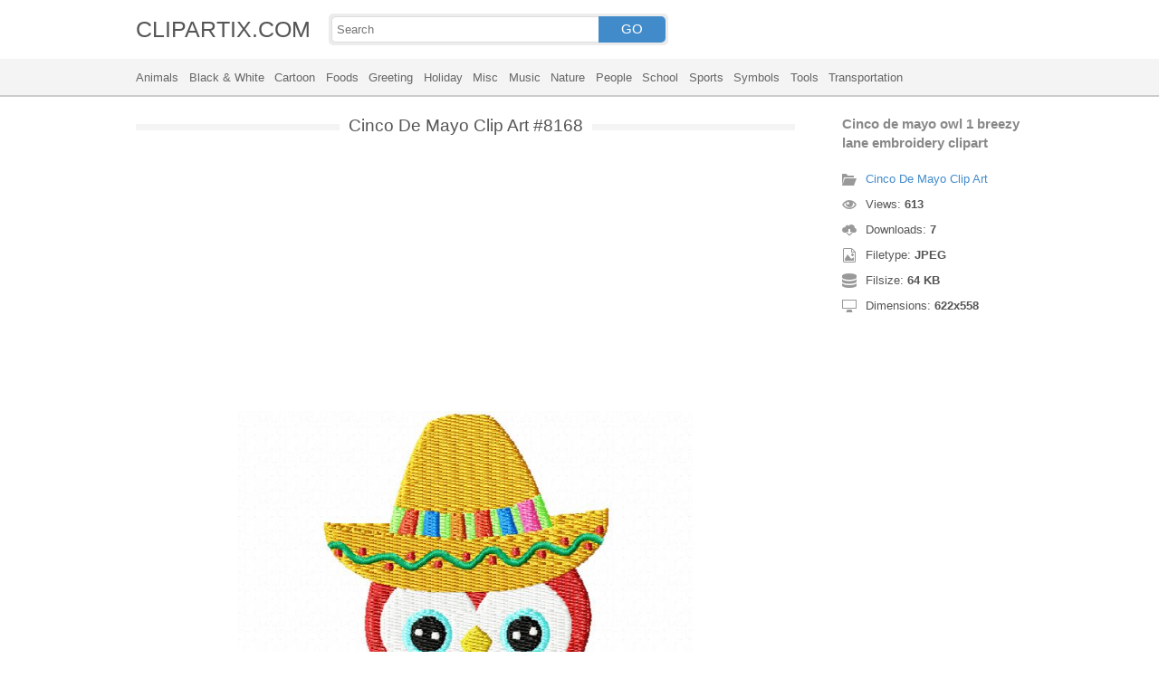

--- FILE ---
content_type: text/html; charset=UTF-8
request_url: https://clipartix.com/cinco-de-mayo-clip-art-image-8168/
body_size: 4037
content:
<!DOCTYPE html>
<html lang="en-US">
<head>
<meta charset="UTF-8" />
<meta name="viewport" content="width=device-width, initial-scale=1">
<link rel="stylesheet" type="text/css" href="https://clipartix.com/wp-content/themes/cliptix/style2.css?v=12" />
<link rel="shortcut icon" href="https://clipartix.com/wp-content/uploads/2016/03/favicon.ico" />
<title>Cinco de mayo owl 1 breezy lane embroidery clipart &#8211; Clipartix</title>
<meta name='robots' content='max-image-preview:large, max-snippet:-1, max-video-preview:-1' />
	<style>img:is([sizes="auto" i], [sizes^="auto," i]) { contain-intrinsic-size: 3000px 1500px }</style>
	<link rel="canonical" href="https://clipartix.com/cinco-de-mayo-owl-1-breezy-lane-embroidery-clipart-image-8168/">
</head>
<body>
<header>
	<div class="head">
		<div class="wrap fix">
			<div class="lg left"><a href="https://clipartix.com">CLIPARTIX.COM</a></div>
			<div class="sf left">
				<form method="get" action="https://clipartix.com" class="fo fix">
					<input class="si" type="text" name="s" value="" placeholder="Search" />
					<button class="sb" type="submit">GO</button>
				</form>
			</div>
		</div>
	</div>
	<nav class="nm">
		<div class="wrap">
				<a href="https://clipartix.com/category/animals">Animals</a>
	<a href="https://clipartix.com/category/black-white">Black &amp; White</a>
	<a href="https://clipartix.com/category/cartoon">Cartoon</a>
	<a href="https://clipartix.com/category/foods">Foods</a>
	<a href="https://clipartix.com/category/greeting">Greeting</a>
	<a href="https://clipartix.com/category/holiday">Holiday</a>
	<a href="https://clipartix.com/category/misc">Misc</a>
	<a href="https://clipartix.com/category/music">Music</a>
	<a href="https://clipartix.com/category/nature">Nature</a>
	<a href="https://clipartix.com/category/people">People</a>
	<a href="https://clipartix.com/category/school">School</a>
	<a href="https://clipartix.com/category/sports">Sports</a>
	<a href="https://clipartix.com/category/symbols">Symbols</a>
	<a href="https://clipartix.com/category/tools">Tools</a>
	<a href="https://clipartix.com/category/transportation">Transportation</a>
		</div>
	</nav>
</header><div class="content attachment">
	<div class="wrap">
				<div class="main fix">
			<div class="entry left">
				<h1><span>Cinco De Mayo Clip Art #8168</span></h1>
				<div class='banner'><script async src="//pagead2.googlesyndication.com/pagead/js/adsbygoogle.js"></script>
<!-- clipart -->
<ins class="adsbygoogle"
     style="display:block"
     data-ad-client="ca-pub-6252342313401110"
     data-ad-slot="8358334581"
     data-ad-format="rectangle,horizontal"></ins>
<script>
(adsbygoogle = window.adsbygoogle || []).push({});
</script></div>				<div class="img">
					<img width="622" height="558" src="https://clipartix.com/wp-content/uploads/2016/04/Cinco-de-mayo-owl-1-breezy-lane-embroidery-clipart.jpg" class="attachment-full size-full" alt="Cinco de mayo owl 1 breezy lane embroidery clipart" decoding="async" fetchpriority="high" srcset="https://clipartix.com/wp-content/uploads/2016/04/Cinco-de-mayo-owl-1-breezy-lane-embroidery-clipart.jpg 622w, https://clipartix.com/wp-content/uploads/2016/04/Cinco-de-mayo-owl-1-breezy-lane-embroidery-clipart-170x153.jpg 170w" sizes="(max-width: 622px) 100vw, 622px" />				</div>
				<div class='banner'><script async src="//pagead2.googlesyndication.com/pagead/js/adsbygoogle.js"></script>
<!-- clipart -->
<ins class="adsbygoogle"
     style="display:block"
     data-ad-client="ca-pub-6252342313401110"
     data-ad-slot="8358334581"
     data-ad-format="rectangle,horizontal"></ins>
<script>
(adsbygoogle = window.adsbygoogle || []).push({});
</script></div>			</div>
			<div class="info right">
				<h3>Cinco de mayo owl 1 breezy lane embroidery clipart</h3>
				<span><i class="icon-cat"></i><a href="https://clipartix.com/cinco-de-mayo-clip-art">Cinco De Mayo Clip Art</a> </span>
				<span><i class="icon-eye"></i>Views: <strong id="vi">612</strong> </span>
				<span><i class="icon-dl"></i>Downloads: <strong>7</strong> </span>
				<span><i class="icon-ext"></i>Filetype: <strong>JPEG</strong> </span>
				<span><i class="icon-size"></i>Filsize: <strong>64 KB</strong> </span>
				<span><i class="icon-res"></i>Dimensions: <strong>622x558</strong> </span>
				<!--<span>: </span>-->
			</div>
		</div>
		<div class="clip sr fix">
			<div class="dl"><a href="#" onclick="document.getElementById('dlf').submit();return false;"><i class="icon-ext"></i>Download clip art</a></div>
			<div><a target="_blank" rel="nofollow" href="http://pinterest.com/pin/create/button/?url=https://clipartix.com/cinco-de-mayo-owl-1-breezy-lane-embroidery-clipart-image-8168/&amp;media=http://clipartix.com/wp-content/uploads/2016/04/Cinco-de-mayo-owl-1-breezy-lane-embroidery-clipart.jpg&amp;description=Cinco%20de%20mayo%20owl%201%20breezy%20lane%20embroidery%20clipart" class="pinit" title="Share on Pinterest!" onClick="window.open(this.href,'_blank','width=700,height=300');return false;"></a></div>
			<div class="fb-like" data-href="https://clipartix.com" data-layout="button" data-action="like" data-show-faces="false" data-share="false"></div>
			<div class="fb-share-button" data-href="https://clipartix.com/cinco-de-mayo-owl-1-breezy-lane-embroidery-clipart-image-8168/"  data-type="button"></div>
			<div><a href="https://twitter.com/share" class="twitter-share-button" data-dnt="true" data-count="none" data-via="@clipartix">tweet</a></div>
			<div class="g-plusone" data-size="tall" data-annotation="none" data-href="https://clipartix.com/cinco-de-mayo-owl-1-breezy-lane-embroidery-clipart-image-8168/"></div>
		</div>
		<div class="comment">
			<h2>Give your comments</h2>
			<div class="fb-comments" data-href="https://clipartix.com/cinco-de-mayo-owl-1-breezy-lane-embroidery-clipart-image-8168/" data-numposts="5" data-colorscheme="light" data-width="100%"></div>
			<span class="clear pid" data-id="8168"></span>
		</div>
		<div class="box fix">
			<h2><span>Related Clip Art</span></h2>
			<div class="clear"></div>
			<div class="bi">
	<a href="https://clipartix.com/cinco-de-mayo-clip-art-cinco-de-mayo-titles-cinco-de-mayo-2-2-image-8137/" title="Cinco de mayo clip art cinco de mayo titles cinco de mayo 2 2" >
		<img width="350" height="205" src="https://clipartix.com/wp-content/uploads/2016/04/Cinco-de-mayo-clip-art-cinco-de-mayo-titles-cinco-de-mayo-2-2.gif" class="attachment-full size-full" alt="Cinco de mayo clip art cinco de mayo titles cinco de mayo 2 2" decoding="async" />	</a>
</div>
<div class="bi">
	<a href="https://clipartix.com/cinco-de-mayo-clip-art-cinco-de-mayo-titles-cinco-de-mayo-2-image-8120/" title="Cinco de mayo clip art cinco de mayo titles cinco de mayo 2" >
		<img width="392" height="213" src="https://clipartix.com/wp-content/uploads/2016/04/Cinco-de-mayo-clip-art-cinco-de-mayo-titles-cinco-de-mayo-2.gif" class="attachment-full size-full" alt="Cinco de mayo clip art cinco de mayo titles cinco de mayo 2" decoding="async" />	</a>
</div>
<div class="bi">
	<a href="https://clipartix.com/cinco-de-mayo-pictures-clipart-2-image-8132/" title="Cinco de mayo pictures clipart 2" >
		<img width="851" height="572" src="https://clipartix.com/wp-content/uploads/2016/04/Cinco-de-mayo-pictures-clipart-2.gif" class="attachment-full size-full" alt="Cinco de mayo pictures clipart 2" decoding="async" loading="lazy" />	</a>
</div>
<div class="bi">
	<a href="https://clipartix.com/cinco-de-mayo-icon-clip-art-at-clker-vector-clip-art-image-8116/" title="Cinco de mayo icon clip art at clker vector clip art" >
		<img width="474" height="594" src="https://clipartix.com/wp-content/uploads/2016/04/Cinco-de-mayo-icon-clip-art-at-clker-vector-clip-art.png" class="attachment-full size-full" alt="Cinco de mayo icon clip art at clker vector clip art" decoding="async" loading="lazy" srcset="https://clipartix.com/wp-content/uploads/2016/04/Cinco-de-mayo-icon-clip-art-at-clker-vector-clip-art.png 474w, https://clipartix.com/wp-content/uploads/2016/04/Cinco-de-mayo-icon-clip-art-at-clker-vector-clip-art-136x170.png 136w" sizes="auto, (max-width: 474px) 100vw, 474px" />	</a>
</div>
<div class="bi">
	<a href="https://clipartix.com/cinco-de-mayo-free-vector-art-free-downloads-clip-art-image-8158/" title="Cinco de mayo free vector art free downloads clip art" >
		<img width="200" height="140" src="https://clipartix.com/wp-content/uploads/2016/04/Cinco-de-mayo-free-vector-art-free-downloads-clip-art.jpg" class="attachment-full size-full" alt="Cinco de mayo free vector art free downloads clip art" decoding="async" loading="lazy" srcset="https://clipartix.com/wp-content/uploads/2016/04/Cinco-de-mayo-free-vector-art-free-downloads-clip-art.jpg 200w, https://clipartix.com/wp-content/uploads/2016/04/Cinco-de-mayo-free-vector-art-free-downloads-clip-art-170x119.jpg 170w" sizes="auto, (max-width: 200px) 100vw, 200px" />	</a>
</div>
<div class="bi">
	<a href="https://clipartix.com/cinco-de-mayo-mayo-clipart-free-clipart-images-image-8178/" title="Cinco de mayo mayo clipart free clipart images" >
		<img width="209" height="206" src="https://clipartix.com/wp-content/uploads/2016/04/Cinco-de-mayo-mayo-clipart-free-clipart-images.gif" class="attachment-full size-full" alt="Cinco de mayo mayo clipart free clipart images" decoding="async" loading="lazy" />	</a>
</div>
<div class="bi">
	<a href="https://clipartix.com/cinco-de-mayo-owl-2-breezy-lane-embroidery-cliparts-image-8190/" title="Cinco de mayo owl 2 breezy lane embroidery cliparts" >
		<img width="622" height="558" src="https://clipartix.com/wp-content/uploads/2016/04/Cinco-de-mayo-owl-2-breezy-lane-embroidery-cliparts.jpg" class="attachment-full size-full" alt="Cinco de mayo owl 2 breezy lane embroidery cliparts" decoding="async" loading="lazy" srcset="https://clipartix.com/wp-content/uploads/2016/04/Cinco-de-mayo-owl-2-breezy-lane-embroidery-cliparts.jpg 622w, https://clipartix.com/wp-content/uploads/2016/04/Cinco-de-mayo-owl-2-breezy-lane-embroidery-cliparts-170x153.jpg 170w" sizes="auto, (max-width: 622px) 100vw, 622px" />	</a>
</div>
<div class="bi">
	<a href="https://clipartix.com/cinco-de-mayo-fiesta-clipart-image-8188/" title="Cinco de mayo fiesta clipart" >
		<img width="673" height="1018" src="https://clipartix.com/wp-content/uploads/2016/04/Cinco-de-mayo-fiesta-clipart.png" class="attachment-full size-full" alt="Cinco de mayo fiesta clipart" decoding="async" loading="lazy" srcset="https://clipartix.com/wp-content/uploads/2016/04/Cinco-de-mayo-fiesta-clipart.png 673w, https://clipartix.com/wp-content/uploads/2016/04/Cinco-de-mayo-fiesta-clipart-112x170.png 112w" sizes="auto, (max-width: 673px) 100vw, 673px" />	</a>
</div>
<div class="bi">
	<a href="https://clipartix.com/cinco-de-mayo-clip-art-coloring-page-image-8150/" title="Cinco de mayo clip art coloring page" >
		<img width="794" height="567" src="https://clipartix.com/wp-content/uploads/2016/04/Cinco-de-mayo-clip-art-coloring-page.jpg" class="attachment-full size-full" alt="Cinco de mayo clip art coloring page" decoding="async" loading="lazy" srcset="https://clipartix.com/wp-content/uploads/2016/04/Cinco-de-mayo-clip-art-coloring-page.jpg 794w, https://clipartix.com/wp-content/uploads/2016/04/Cinco-de-mayo-clip-art-coloring-page-170x121.jpg 170w" sizes="auto, (max-width: 794px) 100vw, 794px" />	</a>
</div>
<div class="bi">
	<a href="https://clipartix.com/cinco-de-mayo-kaitlin-clipart-image-8142/" title="Cinco de mayo kaitlin clipart" >
		<img width="480" height="480" src="https://clipartix.com/wp-content/uploads/2016/04/Cinco-de-mayo-kaitlin-clipart.gif" class="attachment-full size-full" alt="Cinco de mayo kaitlin clipart" decoding="async" loading="lazy" />	</a>
</div>
		</div>
		<a href="https://clipartix.com/cinco-de-mayo-clip-art" class="ar">&larr; see all Cinco De Mayo Clip Art</a><br/>
				<div class="box fix">
			<h2><span>Last Added Clipart</span></h2>
			<div class="clear"></div>
			<div class="bi">
	<a href="https://clipartix.com/queen-crown-clipart" title="Queen Crown Clipart" >
		<img width="1920" height="1428" src="https://clipartix.com/wp-content/uploads/2024/02/queen-crown-clipart-clip-art.png" class="attachment-full size-full" alt="Queen crown clipart clip art" decoding="async" loading="lazy" srcset="https://clipartix.com/wp-content/uploads/2024/02/queen-crown-clipart-clip-art.png 1920w, https://clipartix.com/wp-content/uploads/2024/02/queen-crown-clipart-clip-art-170x126.png 170w" sizes="auto, (max-width: 1920px) 100vw, 1920px" />	</a>
</div>
<div class="bi">
	<a href="https://clipartix.com/pink-flower-clipart" title="Pink Flower Clipart" >
		<img width="2000" height="1990" src="https://clipartix.com/wp-content/uploads/2024/02/pink-flower-soft-decorative-clipart-image.png" class="attachment-full size-full" alt="Pink flower soft decorative clipart image" decoding="async" loading="lazy" srcset="https://clipartix.com/wp-content/uploads/2024/02/pink-flower-soft-decorative-clipart-image.png 2000w, https://clipartix.com/wp-content/uploads/2024/02/pink-flower-soft-decorative-clipart-image-170x170.png 170w" sizes="auto, (max-width: 2000px) 100vw, 2000px" />	</a>
</div>
<div class="bi">
	<a href="https://clipartix.com/corgi-clipart" title="Corgi Clipart" >
		<img width="1024" height="1087" src="https://clipartix.com/wp-content/uploads/2024/02/cute-corgi-drawings-clipart-logo.png" class="attachment-full size-full" alt="Cute corgi drawings clipart logo" decoding="async" loading="lazy" srcset="https://clipartix.com/wp-content/uploads/2024/02/cute-corgi-drawings-clipart-logo.png 1024w, https://clipartix.com/wp-content/uploads/2024/02/cute-corgi-drawings-clipart-logo-160x170.png 160w" sizes="auto, (max-width: 1024px) 100vw, 1024px" />	</a>
</div>
<div class="bi">
	<a href="https://clipartix.com/body-clipart" title="Body Clipart" >
		<img width="800" height="1814" src="https://clipartix.com/wp-content/uploads/2024/02/human-body-silhouette-clipart-image.png" class="attachment-full size-full" alt="Human body silhouette clipart image" decoding="async" loading="lazy" srcset="https://clipartix.com/wp-content/uploads/2024/02/human-body-silhouette-clipart-image.png 800w, https://clipartix.com/wp-content/uploads/2024/02/human-body-silhouette-clipart-image-75x170.png 75w" sizes="auto, (max-width: 800px) 100vw, 800px" />	</a>
</div>
<div class="bi">
	<a href="https://clipartix.com/birthday-party-clipart" title="Birthday Party Clipart" >
		<img width="1563" height="1920" src="https://clipartix.com/wp-content/uploads/2024/02/birthday-party-clipart-picture-2.png" class="attachment-full size-full" alt="Birthday party clipart picture 2" decoding="async" loading="lazy" srcset="https://clipartix.com/wp-content/uploads/2024/02/birthday-party-clipart-picture-2.png 1563w, https://clipartix.com/wp-content/uploads/2024/02/birthday-party-clipart-picture-2-138x170.png 138w" sizes="auto, (max-width: 1563px) 100vw, 1563px" />	</a>
</div>
<div class="bi">
	<a href="https://clipartix.com/lunch-box-clipart" title="Lunch Box Clipart" >
		<img width="750" height="612" src="https://clipartix.com/wp-content/uploads/2024/02/lunch-box-lunchbox-healthy-be-well-clipart-picture.png" class="attachment-full size-full" alt="Lunch box lunchbox healthy be well clipart picture" decoding="async" loading="lazy" srcset="https://clipartix.com/wp-content/uploads/2024/02/lunch-box-lunchbox-healthy-be-well-clipart-picture.png 750w, https://clipartix.com/wp-content/uploads/2024/02/lunch-box-lunchbox-healthy-be-well-clipart-picture-170x139.png 170w" sizes="auto, (max-width: 750px) 100vw, 750px" />	</a>
</div>
<div class="bi">
	<a href="https://clipartix.com/bowling-pin-clipart" title="Bowling Pin Clipart" >
		<img width="1479" height="1920" src="https://clipartix.com/wp-content/uploads/2024/02/bowling-pin-clipart-image.png" class="attachment-full size-full" alt="Bowling pin clipart image" decoding="async" loading="lazy" srcset="https://clipartix.com/wp-content/uploads/2024/02/bowling-pin-clipart-image.png 1479w, https://clipartix.com/wp-content/uploads/2024/02/bowling-pin-clipart-image-131x170.png 131w" sizes="auto, (max-width: 1479px) 100vw, 1479px" />	</a>
</div>
<div class="bi">
	<a href="https://clipartix.com/sunscreen-clipart" title="Sunscreen Clipart" >
		<img width="975" height="1920" src="https://clipartix.com/wp-content/uploads/2024/02/sunscreen-clipart-picture.png" class="attachment-full size-full" alt="Sunscreen clipart picture" decoding="async" loading="lazy" srcset="https://clipartix.com/wp-content/uploads/2024/02/sunscreen-clipart-picture.png 975w, https://clipartix.com/wp-content/uploads/2024/02/sunscreen-clipart-picture-86x170.png 86w" sizes="auto, (max-width: 975px) 100vw, 975px" />	</a>
</div>
<div class="bi">
	<a href="https://clipartix.com/rat-clipart" title="Rat Clipart" >
		<img width="1718" height="1920" src="https://clipartix.com/wp-content/uploads/2024/02/rat-clipart-clip-art.png" class="attachment-full size-full" alt="Rat clipart clip art" decoding="async" loading="lazy" srcset="https://clipartix.com/wp-content/uploads/2024/02/rat-clipart-clip-art.png 1718w, https://clipartix.com/wp-content/uploads/2024/02/rat-clipart-clip-art-152x170.png 152w" sizes="auto, (max-width: 1718px) 100vw, 1718px" />	</a>
</div>
<div class="bi">
	<a href="https://clipartix.com/eating-clipart" title="Eating Clipart" >
		<img width="918" height="900" src="https://clipartix.com/wp-content/uploads/2024/02/eating-clipart-of-people-vector.gif" class="attachment-full size-full" alt="Eating clipart of people vector" decoding="async" loading="lazy" />	</a>
</div>
		</div>
		<div class="breadcrumb">
			<div itemscope itemtype="http://data-vocabulary.org/Breadcrumb"><a href="https://clipartix.com" itemprop="url" rel="nofollow"><span itemprop="title">Home</span></a></div> &raquo; <div itemscope itemtype="http://data-vocabulary.org/Breadcrumb"><a href="https://clipartix.com/category/greeting" itemprop="url" rel="nofollow"><span itemprop="title">Greeting</span></a></div> &raquo; <div itemscope itemtype="http://data-vocabulary.org/Breadcrumb"><span itemprop="title">Cinco de mayo owl 1 breezy lane embroidery clipart</span></div>		</div>
		<form id="dlf" method="post" action="">
		<input type="hidden" name="pid" value="8168"/>
		<input type="hidden" name="n" value="Cinco De Mayo Clip Art 8168"/>
		<input type="hidden" name="na" value="1"/>
		</form>
			</div>
</div>
<footer>
	<div class="wrap">
		<div class="foot fix">
			<div class="cpr left">&copy; 2026 Clipartix.com</div>
			<div class="pgs right"><a href="https://clipartix.com/contact/">Contact</a>&bull;<a href="https://clipartix.com/privacy/">Privacy</a>&bull;<a href="https://clipartix.com/sitemap/">Sitemap</a>&bull;<a href="https://clipartix.com/disclaimer/">Disclaimer</a>&bull;<a href="https://clipartix.com/copyright/">Copyright</a>&bull;<a href="https://clipartix.com/v2/">Webp Clipart</a></div>
		</div>
	</div>
</footer>
<script type="text/javascript" src="https://clipartix.com/wp-content/themes/cliptix/js/jquery.js"></script>
<script type="text/javascript" src="https://clipartix.com/wp-content/themes/cliptix/js/clip.js"></script>
<script>var ax="https://clipartix.com/wp-admin/admin-ajax.php";</script>
<div id="fb-root"></div>
<script>
(function(d, s, id){
var js, fjs = d.getElementsByTagName(s)[0];
if (d.getElementById(id)) return;
js = d.createElement(s); js.id = id;
js.src = "//connect.facebook.net/en_US/all.js#xfbml=1";
fjs.parentNode.insertBefore(js, fjs);
}(document, 'script', 'facebook-jssdk'));
jQuery(function(){
jQuery.post(ax,{action:"views_image",pid:jQuery(".pid").attr("data-id")},
function(vw){jQuery('#vi').html(vw);});
});
</script>
<script src="//platform.twitter.com/widgets.js" type="text/javascript"></script>
<script src="https://apis.google.com/js/platform.js" async defer></script>
<script type="text/javascript">
var sc_project=11845187; 
var sc_invisible=1; 
var sc_security="997a26a4"; 
</script>
<script type="text/javascript"
src="https://www.statcounter.com/counter/counter.js"
async></script>
<noscript><div class="statcounter"><a title="Web Analytics"
href="http://statcounter.com/" target="_blank"><img
class="statcounter"
src="//c.statcounter.com/11845187/0/997a26a4/1/" alt="Web
Analytics"></a></div></noscript>
</body>
</html>
<!-- Dynamic page generated in 0.025 seconds. -->
<!-- Cached page generated by WP-Super-Cache on 2026-01-22 22:45:54 -->

<!-- super cache -->

--- FILE ---
content_type: text/html; charset=utf-8
request_url: https://accounts.google.com/o/oauth2/postmessageRelay?parent=https%3A%2F%2Fclipartix.com&jsh=m%3B%2F_%2Fscs%2Fabc-static%2F_%2Fjs%2Fk%3Dgapi.lb.en.2kN9-TZiXrM.O%2Fd%3D1%2Frs%3DAHpOoo_B4hu0FeWRuWHfxnZ3V0WubwN7Qw%2Fm%3D__features__
body_size: 161
content:
<!DOCTYPE html><html><head><title></title><meta http-equiv="content-type" content="text/html; charset=utf-8"><meta http-equiv="X-UA-Compatible" content="IE=edge"><meta name="viewport" content="width=device-width, initial-scale=1, minimum-scale=1, maximum-scale=1, user-scalable=0"><script src='https://ssl.gstatic.com/accounts/o/2580342461-postmessagerelay.js' nonce="4A9vrNqAbywgh5Bh2idOMw"></script></head><body><script type="text/javascript" src="https://apis.google.com/js/rpc:shindig_random.js?onload=init" nonce="4A9vrNqAbywgh5Bh2idOMw"></script></body></html>

--- FILE ---
content_type: text/html; charset=utf-8
request_url: https://www.google.com/recaptcha/api2/aframe
body_size: 267
content:
<!DOCTYPE HTML><html><head><meta http-equiv="content-type" content="text/html; charset=UTF-8"></head><body><script nonce="m3RmSt-ABZlXxFssiVkbOw">/** Anti-fraud and anti-abuse applications only. See google.com/recaptcha */ try{var clients={'sodar':'https://pagead2.googlesyndication.com/pagead/sodar?'};window.addEventListener("message",function(a){try{if(a.source===window.parent){var b=JSON.parse(a.data);var c=clients[b['id']];if(c){var d=document.createElement('img');d.src=c+b['params']+'&rc='+(localStorage.getItem("rc::a")?sessionStorage.getItem("rc::b"):"");window.document.body.appendChild(d);sessionStorage.setItem("rc::e",parseInt(sessionStorage.getItem("rc::e")||0)+1);localStorage.setItem("rc::h",'1769096757761');}}}catch(b){}});window.parent.postMessage("_grecaptcha_ready", "*");}catch(b){}</script></body></html>